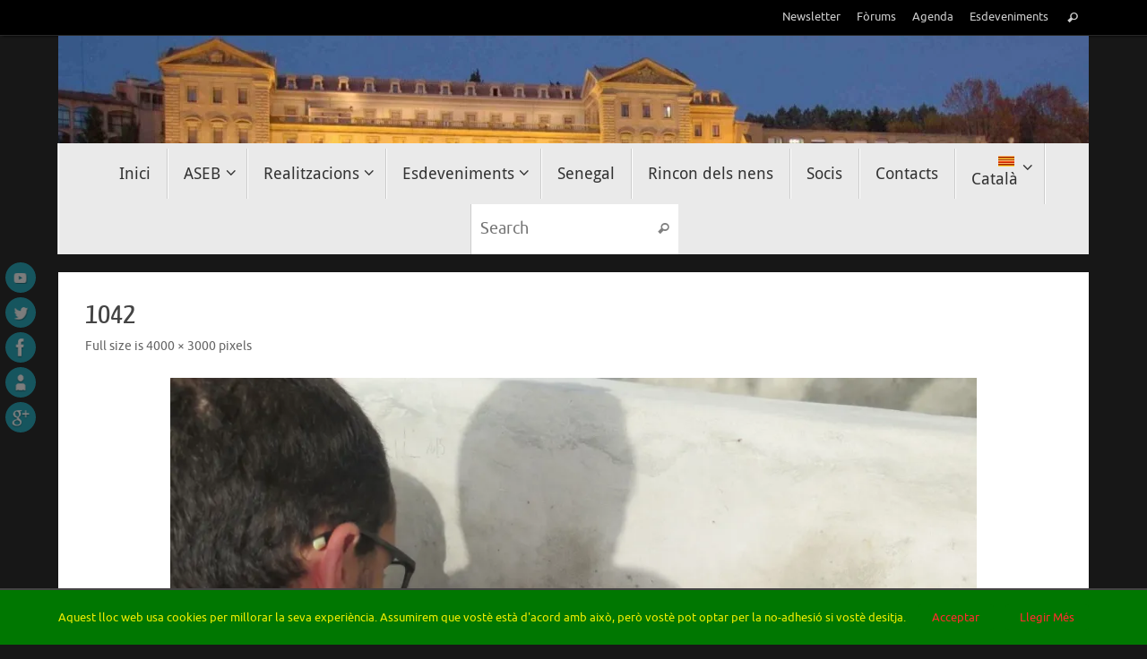

--- FILE ---
content_type: text/html; charset=UTF-8
request_url: https://asebmanresa.org/ca/1042-2/
body_size: 18946
content:
<!DOCTYPE html>
<html lang="ca">
<head>
<meta name="viewport" content="width=device-width, user-scalable=yes, initial-scale=1.0, minimum-scale=1.0, maximum-scale=3.0">
<meta http-equiv="Content-Type" content="text/html; charset=UTF-8" />
<link rel="profile" href="http://gmpg.org/xfn/11" />
<link rel="pingback" href="https://asebmanresa.org/xmlrpc.php" />
<title>1042</title>

<link rel="stylesheet" href="https://asebmanresa.org/wp-content/plugins/sitepress-multilingual-cms/res/css/language-selector.css?v=3.3.5" type="text/css" media="all" />
<link rel="dns-prefetch" href="//connect.facebook.net" />
<link rel='dns-prefetch' href='//s0.wp.com' />
<link rel='dns-prefetch' href='//secure.gravatar.com' />
<link rel='dns-prefetch' href='//ws.sharethis.com' />
<link rel='dns-prefetch' href='//connect.facebook.net' />
<link rel='dns-prefetch' href='//s.w.org' />
<link rel="alternate" type="application/rss+xml" title=" &raquo; canal d&#039;informació" href="https://asebmanresa.org/ca/feed/" />
<link rel="alternate" type="application/rss+xml" title=" &raquo; Canal dels comentaris" href="https://asebmanresa.org/ca/comments/feed/" />
<link rel="alternate" type="application/rss+xml" title=" &raquo; 1042 Canal dels comentaris" href="https://asebmanresa.org/ca/feed/?attachment_id=2838" />
		<script type="text/javascript">
			window._wpemojiSettings = {"baseUrl":"https:\/\/s.w.org\/images\/core\/emoji\/11\/72x72\/","ext":".png","svgUrl":"https:\/\/s.w.org\/images\/core\/emoji\/11\/svg\/","svgExt":".svg","source":{"concatemoji":"https:\/\/asebmanresa.org\/wp-includes\/js\/wp-emoji-release.min.js?ver=4.9.8"}};
			!function(a,b,c){function d(a,b){var c=String.fromCharCode;l.clearRect(0,0,k.width,k.height),l.fillText(c.apply(this,a),0,0);var d=k.toDataURL();l.clearRect(0,0,k.width,k.height),l.fillText(c.apply(this,b),0,0);var e=k.toDataURL();return d===e}function e(a){var b;if(!l||!l.fillText)return!1;switch(l.textBaseline="top",l.font="600 32px Arial",a){case"flag":return!(b=d([55356,56826,55356,56819],[55356,56826,8203,55356,56819]))&&(b=d([55356,57332,56128,56423,56128,56418,56128,56421,56128,56430,56128,56423,56128,56447],[55356,57332,8203,56128,56423,8203,56128,56418,8203,56128,56421,8203,56128,56430,8203,56128,56423,8203,56128,56447]),!b);case"emoji":return b=d([55358,56760,9792,65039],[55358,56760,8203,9792,65039]),!b}return!1}function f(a){var c=b.createElement("script");c.src=a,c.defer=c.type="text/javascript",b.getElementsByTagName("head")[0].appendChild(c)}var g,h,i,j,k=b.createElement("canvas"),l=k.getContext&&k.getContext("2d");for(j=Array("flag","emoji"),c.supports={everything:!0,everythingExceptFlag:!0},i=0;i<j.length;i++)c.supports[j[i]]=e(j[i]),c.supports.everything=c.supports.everything&&c.supports[j[i]],"flag"!==j[i]&&(c.supports.everythingExceptFlag=c.supports.everythingExceptFlag&&c.supports[j[i]]);c.supports.everythingExceptFlag=c.supports.everythingExceptFlag&&!c.supports.flag,c.DOMReady=!1,c.readyCallback=function(){c.DOMReady=!0},c.supports.everything||(h=function(){c.readyCallback()},b.addEventListener?(b.addEventListener("DOMContentLoaded",h,!1),a.addEventListener("load",h,!1)):(a.attachEvent("onload",h),b.attachEvent("onreadystatechange",function(){"complete"===b.readyState&&c.readyCallback()})),g=c.source||{},g.concatemoji?f(g.concatemoji):g.wpemoji&&g.twemoji&&(f(g.twemoji),f(g.wpemoji)))}(window,document,window._wpemojiSettings);
		</script>
		<style type="text/css">
img.wp-smiley,
img.emoji {
	display: inline !important;
	border: none !important;
	box-shadow: none !important;
	height: 1em !important;
	width: 1em !important;
	margin: 0 .07em !important;
	vertical-align: -0.1em !important;
	background: none !important;
	padding: 0 !important;
}
</style>
<link rel='stylesheet' id='contact-form-7-css'  href='https://asebmanresa.org/wp-content/plugins/contact-form-7/includes/css/styles.css?ver=5.0.3' type='text/css' media='all' />
<link rel='stylesheet' id='cookielawinfo-style-css'  href='https://asebmanresa.org/wp-content/plugins/cookie-law-info/css/cli-style.css?ver=1.6.3' type='text/css' media='all' />
<link rel='stylesheet' id='ewd-feup-style-css'  href='https://asebmanresa.org/wp-content/plugins/front-end-only-users/css/feu-styles.css?ver=4.9.8' type='text/css' media='all' />
<link rel='stylesheet' id='feup-yahoo-pure-css-css'  href='https://asebmanresa.org/wp-content/plugins/front-end-only-users/css/feup-pure.css?ver=4.9.8' type='text/css' media='all' />
<link rel='stylesheet' id='rs-plugin-settings-css'  href='https://asebmanresa.org/wp-content/plugins/revslider/rs-plugin/css/settings.css?ver=4.6.8' type='text/css' media='all' />
<style id='rs-plugin-settings-inline-css' type='text/css'>
.tp-caption a{color:#ff7302;text-shadow:none;-webkit-transition:all 0.2s ease-out;-moz-transition:all 0.2s ease-out;-o-transition:all 0.2s ease-out;-ms-transition:all 0.2s ease-out}.tp-caption a:hover{color:#ffa902}.largeredbtn{font-family:"Raleway",sans-serif;font-weight:900;font-size:16px;line-height:60px;color:#fff !important;text-decoration:none;padding-left:40px;padding-right:80px;padding-top:22px;padding-bottom:22px;background:rgb(234,91,31); background:-moz-linear-gradient(top,rgba(234,91,31,1) 0%,rgba(227,58,12,1) 100%); background:-webkit-gradient(linear,left top,left bottom,color-stop(0%,rgba(234,91,31,1)),color-stop(100%,rgba(227,58,12,1))); background:-webkit-linear-gradient(top,rgba(234,91,31,1) 0%,rgba(227,58,12,1) 100%); background:-o-linear-gradient(top,rgba(234,91,31,1) 0%,rgba(227,58,12,1) 100%); background:-ms-linear-gradient(top,rgba(234,91,31,1) 0%,rgba(227,58,12,1) 100%); background:linear-gradient(to bottom,rgba(234,91,31,1) 0%,rgba(227,58,12,1) 100%); filter:progid:DXImageTransform.Microsoft.gradient( startColorstr='#ea5b1f',endColorstr='#e33a0c',GradientType=0 )}.largeredbtn:hover{background:rgb(227,58,12); background:-moz-linear-gradient(top,rgba(227,58,12,1) 0%,rgba(234,91,31,1) 100%); background:-webkit-gradient(linear,left top,left bottom,color-stop(0%,rgba(227,58,12,1)),color-stop(100%,rgba(234,91,31,1))); background:-webkit-linear-gradient(top,rgba(227,58,12,1) 0%,rgba(234,91,31,1) 100%); background:-o-linear-gradient(top,rgba(227,58,12,1) 0%,rgba(234,91,31,1) 100%); background:-ms-linear-gradient(top,rgba(227,58,12,1) 0%,rgba(234,91,31,1) 100%); background:linear-gradient(to bottom,rgba(227,58,12,1) 0%,rgba(234,91,31,1) 100%); filter:progid:DXImageTransform.Microsoft.gradient( startColorstr='#e33a0c',endColorstr='#ea5b1f',GradientType=0 )}.fullrounded img{-webkit-border-radius:400px;-moz-border-radius:400px;border-radius:400px}
</style>
<link rel='stylesheet' id='wpemfb-lightbox-css'  href='https://asebmanresa.org/wp-content/plugins/wp-embed-facebook/lib/lightbox2/css/lightbox.css?ver=1.0' type='text/css' media='all' />
<link rel='stylesheet' id='wpml-cms-nav-css-css'  href='https://asebmanresa.org/wp-content/plugins/wpml-cms-nav/res/css/navigation.css?ver=1.4.15' type='text/css' media='all' />
<link rel='stylesheet' id='cms-navigation-style-base-css'  href='https://asebmanresa.org/wp-content/plugins/wpml-cms-nav/res/css/cms-navigation-base.css?ver=1.4.15' type='text/css' media='screen' />
<link rel='stylesheet' id='cms-navigation-style-css'  href='https://asebmanresa.org/wp-content/plugins/wpml-cms-nav/res/css/cms-navigation.css?ver=1.4.15' type='text/css' media='screen' />
<link rel='stylesheet' id='dashicons-css'  href='https://asebmanresa.org/wp-includes/css/dashicons.min.css?ver=4.9.8' type='text/css' media='all' />
<link rel='stylesheet' id='jetpack-widget-social-icons-styles-css'  href='https://asebmanresa.org/wp-content/plugins/jetpack/modules/widgets/social-icons/social-icons.css?ver=20170506' type='text/css' media='all' />
<link rel='stylesheet' id='synved-shortcode-jquery-ui-css'  href='https://asebmanresa.org/wp-content/plugins/synved-shortcodes/synved-shortcode/jqueryUI/css/snvdshc/jquery-ui-1.9.2.custom.min.css?ver=1.9.2' type='text/css' media='all' />
<link rel='stylesheet' id='synved-shortcode-layout-css'  href='https://asebmanresa.org/wp-content/plugins/synved-shortcodes/synved-shortcode/style/layout.css?ver=1.0' type='text/css' media='all' />
<link rel='stylesheet' id='synved-shortcode-jquery-ui-custom-css'  href='https://asebmanresa.org/wp-content/plugins/synved-shortcodes/synved-shortcode/style/jquery-ui.css?ver=1.0' type='text/css' media='all' />
<link rel='stylesheet' id='social-logos-css'  href='https://asebmanresa.org/wp-content/plugins/jetpack/_inc/social-logos/social-logos.min.css?ver=1' type='text/css' media='all' />
<link rel='stylesheet' id='tempera-fonts-css'  href='https://asebmanresa.org/wp-content/themes/tempera/fonts/fontfaces.css?ver=1.7.1' type='text/css' media='all' />
<link rel='stylesheet' id='tempera-style-css'  href='https://asebmanresa.org/wp-content/themes/tempera/style.css?ver=1.7.1' type='text/css' media='all' />
<link rel='stylesheet' id='jetpack_css-css'  href='https://asebmanresa.org/wp-content/plugins/jetpack/css/jetpack.css?ver=6.4.2' type='text/css' media='all' />
<script type='text/javascript' src='https://asebmanresa.org/wp-includes/js/jquery/jquery.js?ver=1.12.4'></script>
<script type='text/javascript' src='https://asebmanresa.org/wp-includes/js/jquery/jquery-migrate.min.js?ver=1.4.1'></script>
<script type='text/javascript'>
/* <![CDATA[ */
var related_posts_js_options = {"post_heading":"h4"};
/* ]]> */
</script>
<script type='text/javascript' src='https://asebmanresa.org/wp-content/plugins/jetpack/_inc/build/related-posts/related-posts.min.js?ver=20150408'></script>
<script type='text/javascript'>
/* <![CDATA[ */
var Cli_Data = {"nn_cookie_ids":null};
/* ]]> */
</script>
<script type='text/javascript' src='https://asebmanresa.org/wp-content/plugins/cookie-law-info/js/cookielawinfo.js?ver=1.6.3'></script>
<script type='text/javascript'>
/* <![CDATA[ */
var ewd_feup_ajax_translations = {"mismatch_label":"Mismatch","too_short_label":"Too Short","weak_label":"Weak","good_label":"Good","strong_label":"Strong"};
/* ]]> */
</script>
<script type='text/javascript' src='https://asebmanresa.org/wp-content/plugins/front-end-only-users//js/ewd-feup-check-password-strength.js?ver=4.9.8'></script>
<script type='text/javascript' src='https://asebmanresa.org/wp-content/plugins/revslider/rs-plugin/js/jquery.themepunch.tools.min.js?ver=4.6.8'></script>
<script type='text/javascript' src='https://asebmanresa.org/wp-content/plugins/revslider/rs-plugin/js/jquery.themepunch.revolution.min.js?ver=4.6.8'></script>
<script type='text/javascript' src='https://asebmanresa.org/wp-content/plugins/wp-embed-facebook/lib/lightbox2/js/lightbox.min.js?ver=1.0'></script>
<script type='text/javascript'>
/* <![CDATA[ */
var WEF = {"local":"es_LA","version":"v2.11","fb_id":"1689885487962845"};
/* ]]> */
</script>
<script type='text/javascript' src='https://asebmanresa.org/wp-content/plugins/wp-embed-facebook/lib/js/fb.min.js?ver=1.1'></script>
<script id='st_insights_js' type='text/javascript' src='https://ws.sharethis.com/button/st_insights.js?publisher=eba0f3ba-f9ab-408c-bc68-c28af5afe749&#038;product=feather'></script>
<script type='text/javascript' src='https://asebmanresa.org/wp-content/plugins/synved-shortcodes/synved-shortcode/script/jquery.ba-bbq.min.js?ver=1.2.1'></script>
<script type='text/javascript' src='https://asebmanresa.org/wp-content/plugins/synved-shortcodes/synved-shortcode/script/jquery.scrolltab.js?ver=1.0'></script>
<script type='text/javascript' src='https://asebmanresa.org/wp-includes/js/jquery/ui/core.min.js?ver=1.11.4'></script>
<script type='text/javascript' src='https://asebmanresa.org/wp-includes/js/jquery/ui/widget.min.js?ver=1.11.4'></script>
<script type='text/javascript' src='https://asebmanresa.org/wp-includes/js/jquery/ui/tabs.min.js?ver=1.11.4'></script>
<script type='text/javascript' src='https://asebmanresa.org/wp-includes/js/jquery/ui/accordion.min.js?ver=1.11.4'></script>
<script type='text/javascript' src='https://asebmanresa.org/wp-includes/js/jquery/ui/button.min.js?ver=1.11.4'></script>
<script type='text/javascript' src='https://asebmanresa.org/wp-content/plugins/synved-shortcodes/synved-shortcode/script/jquery-unselectable.js?ver=1.0.0'></script>
<script type='text/javascript' src='https://asebmanresa.org/wp-includes/js/jquery/ui/mouse.min.js?ver=1.11.4'></script>
<script type='text/javascript' src='https://asebmanresa.org/wp-includes/js/jquery/ui/slider.min.js?ver=1.11.4'></script>
<script type='text/javascript' src='https://asebmanresa.org/wp-content/plugins/synved-shortcodes/synved-shortcode/script/base.js?ver=1.0'></script>
<script type='text/javascript' src='https://asebmanresa.org/wp-content/plugins/synved-shortcodes/synved-shortcode/script/custom.js?ver=1.0'></script>
<link rel='https://api.w.org/' href='https://asebmanresa.org/ca/wp-json/' />
<link rel="EditURI" type="application/rsd+xml" title="RSD" href="https://asebmanresa.org/xmlrpc.php?rsd" />
<link rel="wlwmanifest" type="application/wlwmanifest+xml" href="https://asebmanresa.org/wp-includes/wlwmanifest.xml" /> 
<meta name="generator" content="WordPress 4.9.8" />
<link rel='shortlink' href='https://wp.me/a71h37-JM' />
<link rel="alternate" type="application/json+oembed" href="https://asebmanresa.org/ca/wp-json/oembed/1.0/embed?url=https%3A%2F%2Fasebmanresa.org%2Fca%2F1042-2%2F" />
<link rel="alternate" type="text/xml+oembed" href="https://asebmanresa.org/ca/wp-json/oembed/1.0/embed?url=https%3A%2F%2Fasebmanresa.org%2Fca%2F1042-2%2F&#038;format=xml" />
<script>var FEUP_Min_Pass = 3;
</script>		<script type="text/javascript">
			jQuery(document).ready(function() {
				// CUSTOM AJAX CONTENT LOADING FUNCTION
				var ajaxRevslider = function(obj) {
				
					// obj.type : Post Type
					// obj.id : ID of Content to Load
					// obj.aspectratio : The Aspect Ratio of the Container / Media
					// obj.selector : The Container Selector where the Content of Ajax will be injected. It is done via the Essential Grid on Return of Content
					
					var content = "";

					data = {};
					
					data.action = 'revslider_ajax_call_front';
					data.client_action = 'get_slider_html';
					data.token = 'e6653454a6';
					data.type = obj.type;
					data.id = obj.id;
					data.aspectratio = obj.aspectratio;
					
					// SYNC AJAX REQUEST
					jQuery.ajax({
						type:"post",
						url:"https://asebmanresa.org/wp-admin/admin-ajax.php",
						dataType: 'json',
						data:data,
						async:false,
						success: function(ret, textStatus, XMLHttpRequest) {
							if(ret.success == true)
								content = ret.data;								
						},
						error: function(e) {
							console.log(e);
						}
					});
					
					 // FIRST RETURN THE CONTENT WHEN IT IS LOADED !!
					 return content;						 
				};
				
				// CUSTOM AJAX FUNCTION TO REMOVE THE SLIDER
				var ajaxRemoveRevslider = function(obj) {
					return jQuery(obj.selector+" .rev_slider").revkill();
				};

				// EXTEND THE AJAX CONTENT LOADING TYPES WITH TYPE AND FUNCTION
				var extendessential = setInterval(function() {
					if (jQuery.fn.tpessential != undefined) {
						clearInterval(extendessential);
						if(typeof(jQuery.fn.tpessential.defaults) !== 'undefined') {
							jQuery.fn.tpessential.defaults.ajaxTypes.push({type:"revslider",func:ajaxRevslider,killfunc:ajaxRemoveRevslider,openAnimationSpeed:0.3});   
							// type:  Name of the Post to load via Ajax into the Essential Grid Ajax Container
							// func: the Function Name which is Called once the Item with the Post Type has been clicked
							// killfunc: function to kill in case the Ajax Window going to be removed (before Remove function !
							// openAnimationSpeed: how quick the Ajax Content window should be animated (default is 0.3)
						}
					}
				},30);
			});
		</script>
		<meta name="generator" content="WPML ver:3.3.5 stt:4,2,8;" />
<link rel="alternate" hreflang="es-ES" href="https://asebmanresa.org/1042/" />
<link rel="alternate" hreflang="ca-CA" href="https://asebmanresa.org/ca/1042-2/" />
<link rel="alternate" hreflang="fr-FR" href="https://asebmanresa.org/fr/1042-2/" />
<!-- <meta name="NextGEN" version="3.0.7" /> -->

<style type="text/css">#lang_sel a, #lang_sel a.lang_sel_sel{color:#444444;}#lang_sel a:hover, #lang_sel a.lang_sel_sel:hover{color:#000000;}#lang_sel a.lang_sel_sel, #lang_sel a.lang_sel_sel:visited{background-color:#ffffff;}#lang_sel a.lang_sel_sel:hover{background-color:#eeeeee;}#lang_sel li ul a, #lang_sel li ul a:visited{color:#444444;}#lang_sel li ul a:hover{color:#000000;}#lang_sel li ul a, #lang_sel li ul a:link, #lang_sel li ul a:visited{background-color:#ffffff;}#lang_sel li ul a:hover{background-color:#eeeeee;}#lang_sel a, #lang_sel a:visited{border-color:#cdcdcd;} #lang_sel ul ul{border-top:1px solid #cdcdcd;}</style>

<link rel='dns-prefetch' href='//v0.wordpress.com'/>
<link rel='dns-prefetch' href='//i0.wp.com'/>
<link rel='dns-prefetch' href='//i1.wp.com'/>
<link rel='dns-prefetch' href='//i2.wp.com'/>
<link rel='dns-prefetch' href='//widgets.wp.com'/>
<link rel='dns-prefetch' href='//s0.wp.com'/>
<link rel='dns-prefetch' href='//0.gravatar.com'/>
<link rel='dns-prefetch' href='//1.gravatar.com'/>
<link rel='dns-prefetch' href='//2.gravatar.com'/>
<style type='text/css'>img#wpstats{display:none}</style><link rel="author" href="http://amague.net">
<style type="text/css"></style>

<style type="text/css"></style>

<style type="text/css">
.synved-social-resolution-single {
display: inline-block;
}
.synved-social-resolution-normal {
display: inline-block;
}
.synved-social-resolution-hidef {
display: none;
}

@media only screen and (min--moz-device-pixel-ratio: 2),
only screen and (-o-min-device-pixel-ratio: 2/1),
only screen and (-webkit-min-device-pixel-ratio: 2),
only screen and (min-device-pixel-ratio: 2),
only screen and (min-resolution: 2dppx),
only screen and (min-resolution: 192dpi) {
	.synved-social-resolution-normal {
	display: none;
	}
	.synved-social-resolution-hidef {
	display: inline-block;
	}
}
</style>
<meta property="og:type" content="website" />
<meta property="og:locale" content="es_ES" />
<meta property="fb:app_id" content="1689885487962845" />
<meta property="og:url" content="https://asebmanresa.org/ca/1042-2/" />
<meta property="og:title" content="1042" />
<style type="text/css"> #header, #main, #topbar-inner { max-width: 1150px; } #container.one-column { } #container.two-columns-right #secondary { width:250px; float:right; } #container.two-columns-right #content { width:calc(100% - 280px); float:left; } #container.two-columns-left #primary { width:250px; float:left; } #container.two-columns-left #content { width:calc(100% - 280px); float:right; } #container.three-columns-right .sidey { width:125px; float:left; } #container.three-columns-right #primary { margin-left:15px; margin-right:15px; } #container.three-columns-right #content { width: calc(100% - 280px); float:left;} #container.three-columns-left .sidey { width:125px; float:left; } #container.three-columns-left #secondary {margin-left:15px; margin-right:15px; } #container.three-columns-left #content { width: calc(100% - 280px); float:right; } #container.three-columns-sided .sidey { width:125px; float:left; } #container.three-columns-sided #secondary { float:right; } #container.three-columns-sided #content { width: calc(100% - 310px); float:right; margin: 0 155px 0 -1150px; } body { font-family: Ubuntu; } #content h1.entry-title a, #content h2.entry-title a, #content h1.entry-title , #content h2.entry-title { font-family: "Yanone Kaffeesatz Regular"; } .widget-title, .widget-title a { font-family: "Open Sans Light"; } .entry-content h1, .entry-content h2, .entry-content h3, .entry-content h4, .entry-content h5, .entry-content h6, #comments #reply-title, .nivo-caption h2, #front-text1 h2, #front-text2 h2, .column-header-image, .column-header-noimage { font-family: "Open Sans Light"; } #site-title span a { font-family: "Yanone Kaffeesatz Regular"; } #access ul li a, #access ul li a span { font-family: "Droid Sans"; } body { color: #444444; background-color: #171717 } a { color: #1693A5; } a:hover,.entry-meta span a:hover, .comments-link a:hover { color: #D6341D; } #header { background-color: #c8c6bc; } #site-title span a { color:#1693A5; } #site-description { color:#999999; } .socials a { background-color: #1693A5; } .socials .socials-hover { background-color: #D6341D; } /* Main menu top level */ #access a, #nav-toggle span, li.menu-main-search .searchform input[type="search"] { color: #333333; } li.menu-main-search .searchform input[type="search"] { background-color: #ffffff; border-left-color: #cccccc; } #access, #nav-toggle {background-color: #EAEAEA; } #access > .menu > ul > li > a > span { border-color: #cccccc; -webkit-box-shadow: 1px 0 0 #ffffff; box-shadow: 1px 0 0 #ffffff; } /*.rtl #access > .menu > ul > li > a > span { -webkit-box-shadow: -1px 0 0 #ffffff; box-shadow: -1px 0 0 #ffffff; } */ #access a:hover {background-color: #f7f7f7; } #access ul li.current_page_item > a, #access ul li.current-menu-item > a, #access ul li.current_page_ancestor > a, #access ul li.current-menu-ancestor > a { background-color: #f7f7f7; } /* Main menu Submenus */ #access > .menu > ul > li > ul:before {border-bottom-color:#2D2D2D;} #access ul ul ul li:first-child:before { border-right-color:#2D2D2D;} #access ul ul li { background-color:#2D2D2D; border-top-color:#3b3b3b; border-bottom-color:#222222} #access ul ul li a{color:#BBBBBB} #access ul ul li a:hover{background:#3b3b3b} #access ul ul li.current_page_item > a, #access ul ul li.current-menu-item > a, #access ul ul li.current_page_ancestor > a, #access ul ul li.current-menu-ancestor > a { background-color:#3b3b3b; } #topbar { background-color: #000000;border-bottom-color:#282828; box-shadow:3px 0 3px #000000; } .topmenu ul li a, .topmenu .searchsubmit { color: #CCCCCC; } .topmenu ul li a:hover, .topmenu .searchform input[type="search"] { color: #EEEEEE; border-bottom-color: rgba( 22,147,165, 0.5); } #main { background-color: #FFFFFF; } #author-info, #entry-author-info, #content .page-title { border-color: #1693A5; background: #F7F7F7; } #entry-author-info #author-avatar, #author-info #author-avatar { border-color: #EEEEEE; } .sidey .widget-container { color: #333333; background-color: ; } .sidey .widget-title { color: #666666; background-color: #F7F7F7;border-color:#cfcfcf;} .sidey .widget-container a {color:;} .sidey .widget-container a:hover {color:;} .entry-content h1, .entry-content h2, .entry-content h3, .entry-content h4, .entry-content h5, .entry-content h6 { color: #444444; } .sticky .entry-header {border-color:#1693A5 } .entry-title, .entry-title a { color: #444444; } .entry-title a:hover { color: #000000; } #content span.entry-format { color: #333333; background-color: #EAEAEA; } #footer { color: #AAAAAA; background-color: #c3c6c3; } #footer2 { color: #AAAAAA; background-color: #F7F7F7; } #footer a { color: ; } #footer a:hover { color: ; } #footer2 a, .footermenu ul li:after { color: ; } #footer2 a:hover { color: ; } #footer .widget-container { color: #333333; background-color: ; } #footer .widget-title { color: #666666; background-color: #F7F7F7;border-color:#cfcfcf } a.continue-reading-link, #cryout_ajax_more_trigger { color:#333333; background:#EAEAEA; border-bottom-color:#1693A5; } a.continue-reading-link:hover { border-bottom-color:#D6341D; } a.continue-reading-link i.crycon-right-dir {color:#1693A5} a.continue-reading-link:hover i.crycon-right-dir {color:#D6341D} .page-link a, .page-link > span > em {border-color:#CCCCCC} .columnmore a {background:#1693A5;color:#F7F7F7} .columnmore a:hover {background:#D6341D;} .button, #respond .form-submit input#submit, input[type="submit"], input[type="reset"] { background-color: #1693A5; } .button:hover, #respond .form-submit input#submit:hover { background-color: #D6341D; } .entry-content tr th, .entry-content thead th { color: #444444; } .entry-content fieldset, #content tr td,#content tr th, #content thead th { border-color: #CCCCCC; } #content tr.even td { background-color: #F7F7F7 !important; } hr { border-color: #CCCCCC; } input[type="text"], input[type="password"], input[type="email"], textarea, select, input[type="color"],input[type="date"],input[type="datetime"],input[type="datetime-local"],input[type="month"],input[type="number"],input[type="range"], input[type="search"],input[type="tel"],input[type="time"],input[type="url"],input[type="week"] { background-color: #F7F7F7; border-color: #CCCCCC #EEEEEE #EEEEEE #CCCCCC; color: #444444; } input[type="submit"], input[type="reset"] { color: #FFFFFF; background-color: #1693A5; } input[type="text"]:hover, input[type="password"]:hover, input[type="email"]:hover, textarea:hover, input[type="color"]:hover, input[type="date"]:hover, input[type="datetime"]:hover, input[type="datetime-local"]:hover, input[type="month"]:hover, input[type="number"]:hover, input[type="range"]:hover, input[type="search"]:hover, input[type="tel"]:hover, input[type="time"]:hover, input[type="url"]:hover, input[type="week"]:hover { background-color: rgba(247,247,247,0.4); } .entry-content pre { border-color: #CCCCCC; border-bottom-color:#1693A5;} .entry-content code { background-color:#F7F7F7;} .entry-content blockquote { border-color: #EEEEEE; } abbr, acronym { border-color: #444444; } .comment-meta a { color: #444444; } #respond .form-allowed-tags { color: #999999; } .entry-meta .crycon-metas:before {color:#CCCCCC;} .entry-meta span a, .comments-link a, .entry-meta {color:#666666;} .entry-meta span a:hover, .comments-link a:hover {color:;} .nav-next a:hover {} .nav-previous a:hover { } .pagination { border-color:#ededed;} .pagination span, .pagination a { background:#F7F7F7; border-left-color:#dddddd; border-right-color:#ffffff; } .pagination a:hover { background: #ffffff; } #searchform input[type="text"] {color:#999999;} .caption-accented .wp-caption { background-color:rgba(22,147,165,0.8); color:#FFFFFF} .tempera-image-one .entry-content img[class*='align'],.tempera-image-one .entry-summary img[class*='align'], .tempera-image-two .entry-content img[class*='align'],.tempera-image-two .entry-summary img[class*='align'] { border-color:#1693A5;} html { font-size:15px; line-height:1.7; } .entry-content, .entry-summary, #frontpage blockquote { text-align:Default; } .entry-content, .entry-summary, .widget-area { word-spacing:Default; letter-spacing:; } #bg_image {display:block;margin:0 auto;} #content h1.entry-title, #content h2.entry-title { font-size:34px ;} .widget-title, .widget-title a { font-size:20px ;} h1 { font-size: 2.526em; } h2 { font-size: 2.202em; } h3 { font-size: 1.878em; } h4 { font-size: 1.554em; } h5 { font-size: 1.23em; } h6 { font-size: 0.906em; } #site-title { font-size:38px ;} #access ul li a, li.menu-main-search .searchform input[type="search"] { font-size:18px ;} #respond .form-allowed-tags { display:none;} .nocomments, .nocomments2 {display:none;} .comments-link span { display:none;} #header-container > div { margin:40px 0 0 0px;} .entry-content p, .entry-content ul, .entry-content ol, .entry-content dd, .entry-content pre, .entry-content hr { margin-bottom: 1.0em; } #access > .menu > ul { border-left: 1px solid #ffffff; -moz-box-shadow: -1px 0 0 #cccccc; -webkit-box-shadow: -1px 0 0 #cccccc; box-shadow: -1px 0 0 #cccccc; } #toTop {background:#FFFFFF;margin-left:1300px;} #toTop:hover .crycon-back2top:before {color:#D6341D;} #main {margin-top:20px; } #forbottom {margin-left: 30px; margin-right: 30px;} #header-widget-area { width: 33%; } #branding { height:120px; } @media (max-width: 1920px) {#branding, #bg_image { height:auto; max-width:100%; min-height:inherit !important; display: block; } } </style> 
<style type="text/css">/* Tempera Custom CSS */</style>
<link rel='stylesheet' id='tempera-style-mobile'  href='https://asebmanresa.org/wp-content/themes/tempera/styles/style-mobile.css?ver=1.7.1' type='text/css' media='all' />	<!--[if lt IE 9]>
	<script>
	document.createElement('header');
	document.createElement('nav');
	document.createElement('section');
	document.createElement('article');
	document.createElement('aside');
	document.createElement('footer');
	</script>
	<![endif]-->
	</head>
<body class="attachment attachment-template-default single single-attachment postid-2838 attachmentid-2838 attachment-jpeg tempera-image-one caption-dark magazine-layout tempera-menu-center">


<div id="wrapper" class="hfeed">
<div id="topbar" ><div id="topbar-inner"> <nav class="topmenu"><ul id="menu-menu-2-catalan" class="menu"><li id="menu-item-3499" class="menu-item menu-item-type-post_type menu-item-object-page menu-item-3499"><a href="https://asebmanresa.org/ca/newsletter/">Newsletter</a></li>
<li id="menu-item-3500" class="menu-item menu-item-type-post_type menu-item-object-page menu-item-3500"><a href="https://asebmanresa.org/ca/forums/">Fòrums</a></li>
<li id="menu-item-3399" class="menu-item menu-item-type-post_type menu-item-object-page menu-item-3399"><a href="https://asebmanresa.org/ca/agenda/">Agenda</a></li>
<li id="menu-item-3501" class="menu-item menu-item-type-post_type menu-item-object-page menu-item-has-children menu-item-3501"><a href="https://asebmanresa.org/ca/esdeveniments/">Esdeveniments</a></li>
<li class='menu-header-search'> <i class='search-icon'></i> 
<form role="search" method="get" class="searchform" action="https://asebmanresa.org/ca/">
	<label>
		<span class="screen-reader-text">Search for:</span>
		<input type="search" class="s" placeholder="Search" value="" name="s" />
	</label>
	<button type="submit" class="searchsubmit"><span class="screen-reader-text">Search</span><i class="crycon-search"></i></button>
<input type='hidden' name='lang' value='ca' /></form>
</li></ul></nav> </div></div>
<div class="socials" id="slefts">
			<a  target="_blank"  href="https://www.youtube.com/channel/UCSDbw-aUVTKwNmI32scbqyw/"
			class="socialicons social-YouTube" title="YouTube">
				<img alt="YouTube" src="https://asebmanresa.org/wp-content/themes/tempera/images/socials/YouTube.png" />
			</a>
			<a  target="_blank"  href="https://twitter.com/asebmanresa"
			class="socialicons social-Twitter" title="Twitter">
				<img alt="Twitter" src="https://asebmanresa.org/wp-content/themes/tempera/images/socials/Twitter.png" />
			</a>
			<a  target="_blank"  href="https://facebook.com/asebmanresa"
			class="socialicons social-Facebook" title="Facebook">
				<img alt="Facebook" src="https://asebmanresa.org/wp-content/themes/tempera/images/socials/Facebook.png" />
			</a>
			<a  target="_blank"  href=""
			class="socialicons social-AboutMe" title="AboutMe">
				<img alt="AboutMe" src="https://asebmanresa.org/wp-content/themes/tempera/images/socials/AboutMe.png" />
			</a>
			<a  target="_blank"  href=""
			class="socialicons social-GooglePlus" title="GooglePlus">
				<img alt="GooglePlus" src="https://asebmanresa.org/wp-content/themes/tempera/images/socials/GooglePlus.png" />
			</a></div>
<div id="header-full">
	<header id="header">
		<div id="masthead">
			<div id="branding" role="banner" >
				<img id="bg_image" alt="" title="" src="https://asebmanresa.org/wp-content/uploads/2015/07/cropped-cropped-cropped-manresa-baixa-1.jpg"  />	<div id="header-container">
	<a href="https://asebmanresa.org/ca/" id="linky"></a></div>								<div style="clear:both;"></div>
			</div><!-- #branding -->
			<a id="nav-toggle"><span>&nbsp;</span></a>
			<nav id="access" role="navigation">
					<div class="skip-link screen-reader-text"><a href="#content" title="Skip to content">
		Skip to content	</a></div>
	<div class="menu"><ul id="prime_nav" class="menu"><li id="menu-item-3761" class="menu-item menu-item-type-custom menu-item-object-custom menu-item-3761"><a href="http://asebmanresa.org/"><span>Inici</span></a></li>
<li id="menu-item-3396" class="menu-item menu-item-type-post_type menu-item-object-page menu-item-has-children menu-item-3396"><a href="https://asebmanresa.org/ca/aseb/"><span>ASEB</span></a>
<ul class="sub-menu">
	<li id="menu-item-3397" class="menu-item menu-item-type-post_type menu-item-object-page menu-item-3397"><a href="https://asebmanresa.org/ca/aseb/historic/"><span>Històric</span></a></li>
</ul>
</li>
<li id="menu-item-3491" class="menu-item menu-item-type-post_type menu-item-object-page menu-item-has-children menu-item-3491"><a href="https://asebmanresa.org/ca/aseb/realitzacions/"><span>Realitzacions</span></a>
<ul class="sub-menu">
	<li id="menu-item-3492" class="menu-item menu-item-type-post_type menu-item-object-page menu-item-3492"><a href="https://asebmanresa.org/ca/aseb/realitzacions/ndomor/"><span>Ndomor</span></a></li>
	<li id="menu-item-3493" class="menu-item menu-item-type-post_type menu-item-object-page menu-item-3493"><a href="https://asebmanresa.org/ca/aseb/realitzacions/mlomp/"><span>Mlomp</span></a></li>
</ul>
</li>
<li id="menu-item-3485" class="menu-item menu-item-type-post_type menu-item-object-page menu-item-has-children menu-item-3485"><a href="https://asebmanresa.org/ca/esdeveniments/"><span>Esdeveniments</span></a>
<ul class="sub-menu">
	<li id="menu-item-3486" class="menu-item menu-item-type-post_type menu-item-object-page menu-item-3486"><a href="https://asebmanresa.org/ca/esdeveniments/categories/"><span>Categories</span></a></li>
	<li id="menu-item-3487" class="menu-item menu-item-type-post_type menu-item-object-page menu-item-3487"><a href="https://asebmanresa.org/ca/esdeveniments/etiquetes/"><span>Etiquetes</span></a></li>
	<li id="menu-item-3488" class="menu-item menu-item-type-post_type menu-item-object-page menu-item-3488"><a href="https://asebmanresa.org/ca/esdeveniments/els-meus-reserves/"><span>Els meus reserves</span></a></li>
	<li id="menu-item-3489" class="menu-item menu-item-type-post_type menu-item-object-page menu-item-3489"><a href="https://asebmanresa.org/ca/esdeveniments/ubicacions/"><span>Ubicacions</span></a></li>
</ul>
</li>
<li id="menu-item-3494" class="menu-item menu-item-type-post_type menu-item-object-page menu-item-3494"><a href="https://asebmanresa.org/ca/senegal/"><span>Senegal</span></a></li>
<li id="menu-item-3495" class="menu-item menu-item-type-post_type menu-item-object-page menu-item-3495"><a href="https://asebmanresa.org/ca/rincon-dels-nens/"><span>Rincon dels nens</span></a></li>
<li id="menu-item-4087" class="menu-item menu-item-type-post_type menu-item-object-page menu-item-4087"><a href="https://asebmanresa.org/ca/socis-2/"><span>Socis</span></a></li>
<li id="menu-item-3496" class="menu-item menu-item-type-post_type menu-item-object-page menu-item-3496"><a href="https://asebmanresa.org/ca/contacts/"><span>Contacts</span></a></li>
<li class="menu-item menu-item-language menu-item-language-current menu-item-has-children"><a href="#" onclick="return false"><span><img class="iclflag" src="https://asebmanresa.org/wp-content/plugins/sitepress-multilingual-cms/res/flags/ca.png" width="18" height="12" alt="ca" title="Català" />Català</span></a><ul class="sub-menu submenu-languages"><li class="menu-item menu-item-language"><a href="https://asebmanresa.org/1042/"><img class="iclflag" src="https://asebmanresa.org/wp-content/plugins/sitepress-multilingual-cms/res/flags/es.png" width="18" height="12" alt="es" title="Español" />Español</a></li><li class="menu-item menu-item-language"><a href="https://asebmanresa.org/fr/1042-2/"><img class="iclflag" src="https://asebmanresa.org/wp-content/plugins/sitepress-multilingual-cms/res/flags/fr.png" width="18" height="12" alt="fr" title="Français" />Français</a></li></ul></li><li class='menu-main-search'> 
<form role="search" method="get" class="searchform" action="https://asebmanresa.org/ca/">
	<label>
		<span class="screen-reader-text">Search for:</span>
		<input type="search" class="s" placeholder="Search" value="" name="s" />
	</label>
	<button type="submit" class="searchsubmit"><span class="screen-reader-text">Search</span><i class="crycon-search"></i></button>
<input type='hidden' name='lang' value='ca' /></form>
 </li></ul></div>			</nav><!-- #access -->
		</div><!-- #masthead -->
	</header><!-- #header -->
</div><!-- #header-full -->

<div style="clear:both;height:0;"> </div>

<div id="main" class="main">
		<div id="toTop"><i class="crycon-back2top"></i> </div>	<div  id="forbottom" >
		
		<div style="clear:both;"> </div>

		
		<section id="container" class="single-attachment one-column">
			<div id="content" role="main">


				
				<div id="post-2838" class="post post-2838 attachment type-attachment status-inherit hentry">
					<h2 class="entry-title">1042</h2>

					<div class="entry-meta">
						<span class="attach-size">Full size is <a href="https://asebmanresa.org/wp-content/uploads/2015/10/1042.jpg" title="Link to full-size image">4000 &times; 3000</a> pixels</span>					</div><!-- .entry-meta -->

					<div class="entry-content">
						<div class="entry-attachment">
						<p class="attachment"><a href="https://asebmanresa.org/fr/1043-2/" title="1042" rel="attachment"><img width="900" height="675" src="https://i1.wp.com/asebmanresa.org/wp-content/uploads/2015/10/1042.jpg?fit=900%2C675&amp;ssl=1" class="attachment-900x9999 size-900x9999" alt="" srcset="https://i1.wp.com/asebmanresa.org/wp-content/uploads/2015/10/1042.jpg?w=4000&amp;ssl=1 4000w, https://i1.wp.com/asebmanresa.org/wp-content/uploads/2015/10/1042.jpg?resize=300%2C225&amp;ssl=1 300w, https://i1.wp.com/asebmanresa.org/wp-content/uploads/2015/10/1042.jpg?resize=1024%2C768&amp;ssl=1 1024w, https://i1.wp.com/asebmanresa.org/wp-content/uploads/2015/10/1042.jpg?resize=400%2C300&amp;ssl=1 400w, https://i1.wp.com/asebmanresa.org/wp-content/uploads/2015/10/1042.jpg?resize=320%2C240&amp;ssl=1 320w, https://i1.wp.com/asebmanresa.org/wp-content/uploads/2015/10/1042.jpg?w=1800 1800w, https://i1.wp.com/asebmanresa.org/wp-content/uploads/2015/10/1042.jpg?w=2700 2700w" sizes="(max-width: 900px) 100vw, 900px" data-attachment-id="2838" data-permalink="https://asebmanresa.org/ca/1042-2/" data-orig-file="https://i1.wp.com/asebmanresa.org/wp-content/uploads/2015/10/1042.jpg?fit=4000%2C3000&amp;ssl=1" data-orig-size="4000,3000" data-comments-opened="1" data-image-meta="{&quot;aperture&quot;:&quot;2&quot;,&quot;credit&quot;:&quot;&quot;,&quot;camera&quot;:&quot;Canon PowerShot G16&quot;,&quot;caption&quot;:&quot;&quot;,&quot;created_timestamp&quot;:&quot;1430127653&quot;,&quot;copyright&quot;:&quot;&quot;,&quot;focal_length&quot;:&quot;6.1&quot;,&quot;iso&quot;:&quot;100&quot;,&quot;shutter_speed&quot;:&quot;0.0005&quot;,&quot;title&quot;:&quot;&quot;,&quot;orientation&quot;:&quot;1&quot;}" data-image-title="1042" data-image-description="" data-medium-file="https://i1.wp.com/asebmanresa.org/wp-content/uploads/2015/10/1042.jpg?fit=300%2C225&amp;ssl=1" data-large-file="https://i1.wp.com/asebmanresa.org/wp-content/uploads/2015/10/1042.jpg?fit=900%2C675&amp;ssl=1" /></a></p>

					<div class="entry-utility">
																	</div><!-- .entry-utility -->

				</div><!-- #post-## -->

						</div><!-- .entry-attachment -->
						<div class="entry-caption"></div>

<div class="synved-social-container synved-social-container-share" style="text-align: center"><a class="synved-social-button synved-social-button-share synved-social-size-16 synved-social-resolution-single synved-social-provider-facebook nolightbox" data-provider="facebook" target="_blank" rel="nofollow" title="Compartir en Facebook" href="https://www.facebook.com/asebmanresa" style="font-size: 0px; width:16px;height:16px;margin:0;margin-bottom:1px;margin-right:1px;"><img alt="Facebook" title="Compartir en Facebook" class="synved-share-image synved-social-image synved-social-image-share" width="16" height="16" style="display: inline; width:16px;height:16px; margin: 0; padding: 0; border: none; box-shadow: none;" src="https://i0.wp.com/asebmanresa.org/wp-content/plugins/social-media-feather/synved-social/image/social/regular/32x32/facebook.png?resize=16%2C16&#038;ssl=1" data-recalc-dims="1" /></a><a class="synved-social-button synved-social-button-share synved-social-size-16 synved-social-resolution-single synved-social-provider-twitter nolightbox" data-provider="twitter" target="_blank" rel="nofollow" title="Compartir en Twitter" href="https://twitter.com/asebmanresa" style="font-size: 0px; width:16px;height:16px;margin:0;margin-bottom:1px;margin-right:1px;"><img alt="twitter" title="Compartir en Twitter" class="synved-share-image synved-social-image synved-social-image-share" width="16" height="16" style="display: inline; width:16px;height:16px; margin: 0; padding: 0; border: none; box-shadow: none;" src="https://i2.wp.com/asebmanresa.org/wp-content/plugins/social-media-feather/synved-social/image/social/regular/32x32/twitter.png?resize=16%2C16&#038;ssl=1" data-recalc-dims="1" /></a><a class="synved-social-button synved-social-button-share synved-social-size-16 synved-social-resolution-single synved-social-provider-google_plus nolightbox" data-provider="google_plus" target="_blank" rel="nofollow" title="Compartir en Google+" href="https://plus.google.com/102687733991539252240/" style="font-size: 0px; width:16px;height:16px;margin:0;margin-bottom:1px;"><img alt="google_plus" title="Compartir en Google+" class="synved-share-image synved-social-image synved-social-image-share" width="16" height="16" style="display: inline; width:16px;height:16px; margin: 0; padding: 0; border: none; box-shadow: none;" src="https://i0.wp.com/asebmanresa.org/wp-content/plugins/social-media-feather/synved-social/image/social/regular/32x32/google_plus.png?resize=16%2C16&#038;ssl=1" data-recalc-dims="1" /></a><a class="synved-social-credit" target="_blank" rel="nofollow" title="WordPress Social Media Feather" href="http://synved.com/wordpress-social-media-feather/" style="color:#444; text-decoration:none; font-size:8px; margin-left:5px;vertical-align:10px;white-space:nowrap;"><span>by </span><img style="display: inline;margin:0;padding:0;width:16px;height:16px;" width="16" height="16" alt="feather" src="https://i0.wp.com/asebmanresa.org/wp-content/plugins/social-media-feather/synved-social/image/icon.png?resize=16%2C16&#038;ssl=1" data-recalc-dims="1" /></a></div><div id="fb-root"></div>
<div class="synved-social-container synved-social-container-share" style="text-align: center"><a class="synved-social-button synved-social-button-share synved-social-size-16 synved-social-resolution-single synved-social-provider-facebook nolightbox" data-provider="facebook" target="_blank" rel="nofollow" title="Compartir en Facebook" href="https://www.facebook.com/asebmanresa" style="font-size: 0px; width:16px;height:16px;margin:0;margin-bottom:1px;margin-right:1px;"><img alt="Facebook" title="Compartir en Facebook" class="synved-share-image synved-social-image synved-social-image-share" width="16" height="16" style="display: inline; width:16px;height:16px; margin: 0; padding: 0; border: none; box-shadow: none;" src="https://i0.wp.com/asebmanresa.org/wp-content/plugins/social-media-feather/synved-social/image/social/regular/32x32/facebook.png?resize=16%2C16&#038;ssl=1" data-recalc-dims="1" /></a><a class="synved-social-button synved-social-button-share synved-social-size-16 synved-social-resolution-single synved-social-provider-twitter nolightbox" data-provider="twitter" target="_blank" rel="nofollow" title="Compartir en Twitter" href="https://twitter.com/asebmanresa" style="font-size: 0px; width:16px;height:16px;margin:0;margin-bottom:1px;margin-right:1px;"><img alt="twitter" title="Compartir en Twitter" class="synved-share-image synved-social-image synved-social-image-share" width="16" height="16" style="display: inline; width:16px;height:16px; margin: 0; padding: 0; border: none; box-shadow: none;" src="https://i2.wp.com/asebmanresa.org/wp-content/plugins/social-media-feather/synved-social/image/social/regular/32x32/twitter.png?resize=16%2C16&#038;ssl=1" data-recalc-dims="1" /></a><a class="synved-social-button synved-social-button-share synved-social-size-16 synved-social-resolution-single synved-social-provider-google_plus nolightbox" data-provider="google_plus" target="_blank" rel="nofollow" title="Compartir en Google+" href="https://plus.google.com/102687733991539252240/" style="font-size: 0px; width:16px;height:16px;margin:0;margin-bottom:1px;"><img alt="google_plus" title="Compartir en Google+" class="synved-share-image synved-social-image synved-social-image-share" width="16" height="16" style="display: inline; width:16px;height:16px; margin: 0; padding: 0; border: none; box-shadow: none;" src="https://i0.wp.com/asebmanresa.org/wp-content/plugins/social-media-feather/synved-social/image/social/regular/32x32/google_plus.png?resize=16%2C16&#038;ssl=1" data-recalc-dims="1" /></a><a class="synved-social-credit" target="_blank" rel="nofollow" title="WordPress Social Media Feather" href="http://synved.com/wordpress-social-media-feather/" style="color:#444; text-decoration:none; font-size:8px; margin-left:5px;vertical-align:10px;white-space:nowrap;"><span>by </span><img style="display: inline;margin:0;padding:0;width:16px;height:16px;" width="16" height="16" alt="feather" src="https://i0.wp.com/asebmanresa.org/wp-content/plugins/social-media-feather/synved-social/image/icon.png?resize=16%2C16&#038;ssl=1" data-recalc-dims="1" /></a></div><div class="sharedaddy sd-sharing-enabled"><div class="robots-nocontent sd-block sd-social sd-social-icon sd-sharing"><div class="sd-content"><ul><li class="share-twitter"><a rel="nofollow" data-shared="sharing-twitter-2838" class="share-twitter sd-button share-icon no-text" href="https://asebmanresa.org/ca/1042-2/?share=twitter" rel="noopener noreferrer" target="_blank" title="Feu clic per compartir al Twitter"><span></span><span class="sharing-screen-reader-text">Feu clic per compartir al Twitter (Opens in new window)</span></a></li><li class="share-facebook"><a rel="nofollow" data-shared="sharing-facebook-2838" class="share-facebook sd-button share-icon no-text" href="https://asebmanresa.org/ca/1042-2/?share=facebook" rel="noopener noreferrer" target="_blank" title="Click to share on Facebook"><span></span><span class="sharing-screen-reader-text">Click to share on Facebook (Opens in new window)</span></a></li><li class="share-google-plus-1"><a rel="nofollow" data-shared="sharing-google-2838" class="share-google-plus-1 sd-button share-icon no-text" href="https://asebmanresa.org/ca/1042-2/?share=google-plus-1" rel="noopener noreferrer" target="_blank" title="Feu clic per compartir a Google+"><span></span><span class="sharing-screen-reader-text">Feu clic per compartir a Google+ (Opens in new window)</span></a></li><li class="share-email"><a rel="nofollow" data-shared="" class="share-email sd-button share-icon no-text" href="https://asebmanresa.org/ca/1042-2/?share=email" rel="noopener noreferrer" target="_blank" title="Feu clic per enviar un correu electrònic a un amic"><span></span><span class="sharing-screen-reader-text">Feu clic per enviar un correu electrònic a un amic (Opens in new window)</span></a></li><li class="share-print"><a rel="nofollow" data-shared="" class="share-print sd-button share-icon no-text" href="https://asebmanresa.org/ca/1042-2/#print" rel="noopener noreferrer" target="_blank" title="Feu clic per imprimir"><span></span><span class="sharing-screen-reader-text">Feu clic per imprimir (Opens in new window)</span></a></li><li class="share-end"></li></ul></div></div></div><div class='sharedaddy sd-block sd-like jetpack-likes-widget-wrapper jetpack-likes-widget-unloaded' id='like-post-wrapper-103738221-2838-6971ad34be7c9' data-src='https://widgets.wp.com/likes/#blog_id=103738221&amp;post_id=2838&amp;origin=asebmanresa.org&amp;obj_id=103738221-2838-6971ad34be7c9' data-name='like-post-frame-103738221-2838-6971ad34be7c9'><h3 class="sd-title">Like this:</h3><div class='likes-widget-placeholder post-likes-widget-placeholder' style='height: 55px;'><span class='button'><span>M&#039;agrada</span></span> <span class="loading">S&#039;està carregant...</span></div><span class='sd-text-color'></span><a class='sd-link-color'></a></div>
<div id='jp-relatedposts' class='jp-relatedposts' >
	<h3 class="jp-relatedposts-headline"><em>Relacionats</em></h3>
</div>
					</div><!-- .entry-content -->

						<div id="nav-below" class="navigation">
							<div class="nav-previous"><a href='https://asebmanresa.org/fr/1042-2/'><i class="meta-nav-prev"></i>Previous image</a></div>
							<div class="nav-next"><a href='https://asebmanresa.org/fr/1043-2/'>Next image<i class="meta-nav-next"></i></a></div>
						</div><!-- #nav-below -->


 <div id="comments" class=""> 	<div id="respond" class="comment-respond">
		<h3 id="reply-title" class="comment-reply-title">Deixa un comentari <small><a rel="nofollow" id="cancel-comment-reply-link" href="/ca/1042-2/#respond" style="display:none;">Cancel·la les respostes</a></small></h3>			<form action="https://asebmanresa.org/wp-comments-post.php" method="post" id="commentform" class="comment-form">
				<p class="comment-notes"><span id="email-notes">L'adreça electrònica no es publicarà.</span></p><p class="comment-form-comment"><label for="comment">Comment</label><textarea placeholder="Comment" id="comment" name="comment" cols="45" rows="8" aria-required="true"></textarea></p><p class="comment-form-author"><label for="author">Name</label> <input id="author" placeholder="Name" name="author" type="text" value="" size="30" maxlength="245" /></p>
<p class="comment-form-email"><label for="email">Email</label> <input id="email" placeholder="Email" name="email" type="email" value="" size="30"  maxlength="100" aria-describedby="email-notes" /></p>
<p class="comment-form-url"><label for="url">Website</label><input id="url" placeholder="Website" name="url" type="url" value="" size="30" maxlength="200" /></p>
<p class="comment-form-cookies-consent"><input id="wp-comment-cookies-consent" name="wp-comment-cookies-consent" type="checkbox" value="yes" /><label for="wp-comment-cookies-consent">Save my name, email, and site URL in my browser for next time I post a comment.</label></p>
<p class="form-submit"><input name="submit" type="submit" id="submit" class="submit" value="Envia un comentari" /> <input type='hidden' name='comment_post_ID' value='2838' id='comment_post_ID' />
<input type='hidden' name='comment_parent' id='comment_parent' value='0' />
</p><p style="display: none;"><input type="hidden" id="akismet_comment_nonce" name="akismet_comment_nonce" value="0821070380" /></p><p class="comment-subscription-form"><input type="checkbox" name="subscribe_blog" id="subscribe_blog" value="subscribe" style="width: auto; -moz-appearance: checkbox; -webkit-appearance: checkbox;" /> <label class="subscribe-label" id="subscribe-blog-label" for="subscribe_blog">Notifica&#039;m per correu electrònic si hi ha entrades noves.</label></p><p style="display: none;"><input type="hidden" id="ak_js" name="ak_js" value="13"/></p>			</form>
			</div><!-- #respond -->
	<p class="akismet_comment_form_privacy_notice">Aquest lloc utilitza Akismet per reduir el correu brossa. <a href="https://akismet.com/privacy/" target="_blank" rel="nofollow noopener"> Aprendre com la informació del vostre comentari és processada</a></p></div><!-- #comments -->




			</div><!-- #content -->
		</section><!-- #container -->

	<div style="clear:both;"></div>
	</div> <!-- #forbottom -->


	<footer id="footer" role="contentinfo">
		<div id="colophon">
		
			

			<div id="footer-widget-area"  role="complementary"  class="footerthree" >


				<div id="second" class="widget-area">
					<ul class="xoxo">
						<li id="text-7" class="widget-container widget_text"><h3 class="widget-title"> Enllaços</h3>			<div class="textwidget">[Catalan] <ul id="mainlevel">
	<li><a href="http://www.presidence.sn" target="_blank">Presidència de la República de Senegal</a></li>
	<li><a href="http://www.diplomatie.gouv.sn/" target="_blank">Ministeri dels Afers exteriors</a></li>
	<li><a href="http://www.embajadasenegal.com" target="_blank">Ambaixada de Senegal a Espanya</a></li>
       <li><a href="http://www.consulsenmad.es" target="_blank">Consolat de Senegal a Madrid</a></li>
	<li><a href="http://www.demarches.gouv.sn/" target="_blank">Tramitis Administratives</a></li>
	<li><a href="http://www.tourisme.gouv.sn/" target="_blank">Ministeri del Turisme</a></li>
	<li><a href="http://www.investinsenegal.com" target="_blank">A.P.I.X</a></li>
	<li><a href="http://www.sgee.org/" target="_blank">Infos Estudiants</a></li>
</ul></div>
		</li>					</ul>
				</div><!-- #second .widget-area -->

				<div id="third" class="widget-area">
					<ul class="xoxo">
						<li id="text-3" class="widget-container widget_text"><h3 class="widget-title">Enllaços utiles del Senegal</h3>			<div class="textwidget">[Catalan] <ul id="mainlevel">
	<li><a href="http://www.presidence.sn" target="_blank">Presidència de la República de Senegal</a></li>
	<li><a href="http://www.diplomatie.gouv.sn/" target="_blank">Ministeri dels Afers exteriors</a></li>
	<li><a href="http://www.embajadasenegal.com" target="_blank">Ambaixada de Senegal a Espanya</a></li>
       <li><a href="http://www.consulsenmad.es" target="_blank">Consolat de Senegal a Madrid</a></li>
	<li><a href="http://www.demarches.gouv.sn/" target="_blank">Tramitis Administratives</a></li>
	<li><a href="http://www.tourisme.gouv.sn/" target="_blank">Ministeri del Turisme</a></li>
	<li><a href="http://www.investinsenegal.com" target="_blank">A.P.I.X</a></li>
	<li><a href="http://www.sgee.org/" target="_blank">Infos Estudiants</a></li>
</ul></div>
		</li>					</ul>
				</div><!-- #third .widget-area -->

				<div id="fourth" class="widget-area">
					<ul class="xoxo">
						<li id="text-8" class="widget-container widget_text"><h3 class="widget-title">Entitats Col·laboradors</h3>			<div class="textwidget">[Catalan] <ul id="mainlevel">
<a href="http://www.manresa.cat/" target="_blank"><img class="alignnone wp-image-2735" src="https://i2.wp.com/asebmanresa.org/wp-content/uploads/2015/12/ajmanresa.png?resize=193%2C56" alt="ajmanresa" width="193" height="56" data-recalc-dims="1" /></a>
<a href="https://casaflorsirera.wordpress.com/"><img class="alignnone wp-image-2740 " src="https://i0.wp.com/asebmanresa.org/wp-content/uploads/2015/12/flors-sirera.jpg?resize=193%2C56" alt="flors sirera" width="193" height="56" data-recalc-dims="1" /></a>
<a href="http://base-a-org.blogspot.com.es/"><img class="alignnone wp-image-2738 size-medium" src="https://i1.wp.com/asebmanresa.org/wp-content/uploads/2015/12/basea.jpg?resize=193%2C56" alt="basea" width="193" height="56" data-recalc-dims="1" /></a>
<a href="http://www.ccbages.cat/" target="_blank"><img class="alignnone wp-image-2734" src="https://i0.wp.com/asebmanresa.org/wp-content/uploads/2015/12/Logo-Consell-Comarcal-900px-e1426686035283.png?resize=193%2C56" alt="Logo-Consell-Comarcal-900px-e1426686035283" width="193" height="56" data-recalc-dims="1" /></a>
<a href="http://aibpt.org/"><img class="alignnone wp-image-2739 " src="https://i2.wp.com/asebmanresa.org/wp-content/uploads/2015/12/Bages-x-t.jpg?resize=193%2C56" alt="Bages x t" width="193" height="56" data-recalc-dims="1" /></a>
</ul></div>
		</li>					</ul>
				</div><!-- #fourth .widget-area -->
			</div><!-- #footer-widget-area -->
			
		</div><!-- #colophon -->

		<div id="footer2">
		
			<div id="site-copyright">[Catalan] Copyright 2015 - Amics Del Senegal Del Bages (ASEB)  - Carrer de les Saleses, 10, 08241 Manresa, Barcelona - aseb@asebmanresa.org  -<a href="http://amague.net"> Amague.net</a></div><div class="socials" id="sfooter">
			<a  target="_blank"  href="https://www.youtube.com/channel/UCSDbw-aUVTKwNmI32scbqyw/"
			class="socialicons social-YouTube" title="YouTube">
				<img alt="YouTube" src="https://asebmanresa.org/wp-content/themes/tempera/images/socials/YouTube.png" />
			</a>
			<a  target="_blank"  href="https://twitter.com/asebmanresa"
			class="socialicons social-Twitter" title="Twitter">
				<img alt="Twitter" src="https://asebmanresa.org/wp-content/themes/tempera/images/socials/Twitter.png" />
			</a>
			<a  target="_blank"  href="https://facebook.com/asebmanresa"
			class="socialicons social-Facebook" title="Facebook">
				<img alt="Facebook" src="https://asebmanresa.org/wp-content/themes/tempera/images/socials/Facebook.png" />
			</a>
			<a  target="_blank"  href=""
			class="socialicons social-AboutMe" title="AboutMe">
				<img alt="AboutMe" src="https://asebmanresa.org/wp-content/themes/tempera/images/socials/AboutMe.png" />
			</a>
			<a  target="_blank"  href=""
			class="socialicons social-GooglePlus" title="GooglePlus">
				<img alt="GooglePlus" src="https://asebmanresa.org/wp-content/themes/tempera/images/socials/GooglePlus.png" />
			</a></div>	<span style="display:block;float:right;text-align:right;padding:0 20px 5px;font-size:.9em;">
	Powered by <a target="_blank" href="http://www.cryoutcreations.eu" title="Tempera Theme by Cryout Creations">Tempera</a> &amp; <a target="_blank" href="http://wordpress.org/"
			title="Semantic Personal Publishing Platform">  WordPress.		</a>
	</span><!-- #site-info -->
				
		</div><!-- #footer2 -->

	</footer><!-- #footer -->

	</div><!-- #main -->
</div><!-- #wrapper -->


<!-- ngg_resource_manager_marker --><script type='text/javascript' src='https://asebmanresa.org/wp-content/plugins/jetpack/_inc/build/photon/photon.min.js?ver=20130122'></script>
<script type='text/javascript'>
/* <![CDATA[ */
var wpcf7 = {"apiSettings":{"root":"https:\/\/asebmanresa.org\/ca\/wp-json\/contact-form-7\/v1","namespace":"contact-form-7\/v1"},"recaptcha":{"messages":{"empty":"Si us plau, demostreu que no sou un robot."}}};
/* ]]> */
</script>
<script type='text/javascript' src='https://asebmanresa.org/wp-content/plugins/contact-form-7/includes/js/scripts.js?ver=5.0.3'></script>
<script type='text/javascript' src='https://s0.wp.com/wp-content/js/devicepx-jetpack.js?ver=202604'></script>
<script type='text/javascript' src='https://asebmanresa.org/wp-content/plugins/wp-embed-facebook/lib/js/wpembedfb.min.js?ver=1.0'></script>
<script type='text/javascript' src='https://secure.gravatar.com/js/gprofiles.js?ver=2026Janaa'></script>
<script type='text/javascript'>
/* <![CDATA[ */
var WPGroHo = {"my_hash":""};
/* ]]> */
</script>
<script type='text/javascript' src='https://asebmanresa.org/wp-content/plugins/jetpack/modules/wpgroho.js?ver=4.9.8'></script>
<script type='text/javascript'>
/* <![CDATA[ */
var tempera_settings = {"mobile":"1","fitvids":"1"};
/* ]]> */
</script>
<script type='text/javascript' src='https://asebmanresa.org/wp-content/themes/tempera/js/frontend.js?ver=1.7.1'></script>
<script type='text/javascript'>
/* <![CDATA[ */
var FB_WP=FB_WP||{};FB_WP.queue={_methods:[],flushed:false,add:function(fn){FB_WP.queue.flushed?fn():FB_WP.queue._methods.push(fn)},flush:function(){for(var fn;fn=FB_WP.queue._methods.shift();){fn()}FB_WP.queue.flushed=true}};window.fbAsyncInit=function(){FB.init({"xfbml":true,"appId":"1689885487962845"});if(FB_WP && FB_WP.queue && FB_WP.queue.flush){FB_WP.queue.flush()}}
/* ]]> */
</script>
<script type="text/javascript">(function(d,s,id){var js,fjs=d.getElementsByTagName(s)[0];if(d.getElementById(id)){return}js=d.createElement(s);js.id=id;js.src="https:\/\/connect.facebook.net\/es_ES\/all.js";fjs.parentNode.insertBefore(js,fjs)}(document,"script","facebook-jssdk"));</script>
<script type='text/javascript' src='https://asebmanresa.org/wp-includes/js/wp-embed.min.js?ver=4.9.8'></script>
<script type='text/javascript'>
/* <![CDATA[ */
var icl_vars = {"current_language":"ca","icl_home":"http:\/\/asebmanresa.org\/ca\/","ajax_url":"https:\/\/asebmanresa.org\/ca\/wp-admin\/admin-ajax.php","url_type":"1"};
/* ]]> */
</script>
<script type='text/javascript' src='https://asebmanresa.org/wp-content/plugins/sitepress-multilingual-cms/res/js/sitepress.js?ver=4.9.8'></script>
<script type='text/javascript' src='https://asebmanresa.org/wp-content/plugins/jetpack/_inc/build/postmessage.min.js?ver=6.4.2'></script>
<script type='text/javascript' src='https://asebmanresa.org/wp-content/plugins/jetpack/_inc/build/jquery.jetpack-resize.min.js?ver=6.4.2'></script>
<script type='text/javascript' src='https://asebmanresa.org/wp-content/plugins/jetpack/_inc/build/likes/queuehandler.min.js?ver=6.4.2'></script>
<script async="async" type='text/javascript' src='https://asebmanresa.org/wp-content/plugins/akismet/_inc/form.js?ver=4.0.8'></script>
<script type='text/javascript'>
/* <![CDATA[ */
var sharing_js_options = {"lang":"en","counts":"1"};
/* ]]> */
</script>
<script type='text/javascript' src='https://asebmanresa.org/wp-content/plugins/jetpack/_inc/build/sharedaddy/sharing.min.js?ver=6.4.2'></script>
<script type='text/javascript'>
var windowOpen;
			jQuery( document.body ).on( 'click', 'a.share-twitter', function() {
				// If there's another sharing window open, close it.
				if ( 'undefined' !== typeof windowOpen ) {
					windowOpen.close();
				}
				windowOpen = window.open( jQuery( this ).attr( 'href' ), 'wpcomtwitter', 'menubar=1,resizable=1,width=600,height=350' );
				return false;
			});
var windowOpen;
			jQuery( document.body ).on( 'click', 'a.share-facebook', function() {
				// If there's another sharing window open, close it.
				if ( 'undefined' !== typeof windowOpen ) {
					windowOpen.close();
				}
				windowOpen = window.open( jQuery( this ).attr( 'href' ), 'wpcomfacebook', 'menubar=1,resizable=1,width=600,height=400' );
				return false;
			});
var windowOpen;
			jQuery( document.body ).on( 'click', 'a.share-google-plus-1', function() {
				// If there's another sharing window open, close it.
				if ( 'undefined' !== typeof windowOpen ) {
					windowOpen.close();
				}
				windowOpen = window.open( jQuery( this ).attr( 'href' ), 'wpcomgoogle-plus-1', 'menubar=1,resizable=1,width=480,height=550' );
				return false;
			});
</script>
<div id="cookie-law-info-bar"><span>Aquest lloc web usa cookies per millorar la seva experiència. Assumirem que vostè està d'acord amb això, però vostè pot optar per la no-adhesió si vostè desitja. <a href="#"  class="cookie_action_close_header medium cli-plugin-button cli-plugin-main-button" >Acceptar</a> <a href="http://asebmanresa.org/mas-informacion-sobre-las-cookies/" id="CONSTANT_OPEN_URL" target="_blank"  class="medium cli-plugin-button cli-plugin-main-link" >Llegir Més</a></span></div><div id="cookie-law-info-again"><span id="cookie_hdr_showagain">Vida privada y Política de Cookies</span></div>		
		<script type="text/javascript">
			//<![CDATA[
			jQuery(document).ready(function() {
				cli_show_cookiebar({
					settings: '{"animate_speed_hide":"500","animate_speed_show":"500","background":"#007701","border":"#444","border_on":true,"button_1_button_colour":"#007701","button_1_button_hover":"#005f01","button_1_link_colour":"#ff2d2d","button_1_as_button":true,"button_2_button_colour":"#007701","button_2_button_hover":"#005f01","button_2_link_colour":"#ff2d2d","button_2_as_button":true,"button_3_button_colour":"#000","button_3_button_hover":"#000000","button_3_link_colour":"#fff","button_3_as_button":true,"font_family":"inherit","header_fix":false,"notify_animate_hide":true,"notify_animate_show":false,"notify_div_id":"#cookie-law-info-bar","notify_position_horizontal":"right","notify_position_vertical":"bottom","scroll_close":false,"scroll_close_reload":false,"accept_close_reload":false,"showagain_tab":true,"showagain_background":"#fff","showagain_border":"#000","showagain_div_id":"#cookie-law-info-again","showagain_x_position":"100px","text":"#eded00","show_once_yn":false,"show_once":"10000"}'
				});
			});
			//]]>
		</script>
		
			<div style="display:none">
	</div>

	<script type="text/javascript">
		window.WPCOM_sharing_counts = {"https:\/\/asebmanresa.org\/ca\/1042-2\/":2838};
	</script>
	<div id="sharing_email" style="display: none;">
		<form action="/ca/1042-2/" method="post">
			<label for="target_email">Envieu a l'adreça de correu electrònic</label>
			<input type="email" name="target_email" id="target_email" value="" />

			
				<label for="source_name">El teu nom</label>
				<input type="text" name="source_name" id="source_name" value="" />

				<label for="source_email">L'adreça de correu electrònic</label>
				<input type="email" name="source_email" id="source_email" value="" />

						<input type="text" id="jetpack-source_f_name" name="source_f_name" class="input" value="" size="25" autocomplete="off" title="This field is for validation and should not be changed" />
			
			<img style="float: right; display: none" class="loading" src="https://asebmanresa.org/wp-content/plugins/jetpack/modules/sharedaddy/images/loading.gif" alt="loading" width="16" height="16" />
			<input type="submit" value="Envia el correu electrònic" class="sharing_send" />
			<a rel="nofollow" href="#cancel" class="sharing_cancel">Cancel·la</a>

			<div class="errors errors-1" style="display: none;">
				L'entrada no s'havia enviat, comproveu les vostres adreces electròniques!			</div>

			<div class="errors errors-2" style="display: none;">
				Ha fallat la comprovació del correu electrònic, torne-ho a provar			</div>

			<div class="errors errors-3" style="display: none;">
				Ho sentim, el bloc no pot compartir entrades per correu.			</div>
		</form>
	</div>
	<iframe src='https://widgets.wp.com/likes/master.html?ver=202604#ver=202604&amp;lang=ca' scrolling='no' id='likes-master' name='likes-master' style='display:none;'></iframe>
	<div id='likes-other-gravatars'><div class="likes-text"><span>%d</span> bloggers like this:</div><ul class="wpl-avatars sd-like-gravatars"></ul></div>
	<div id="fb-root"></div>	<script type="text/javascript">
	var cryout_global_content_width = 900;
	var cryout_toTop_offset = 1150;
			</script> <script type='text/javascript' src='https://stats.wp.com/e-202604.js' async='async' defer='defer'></script>
<script type='text/javascript'>
	_stq = window._stq || [];
	_stq.push([ 'view', {v:'ext',j:'1:6.4.2',blog:'103738221',post:'2838',tz:'1',srv:'asebmanresa.org'} ]);
	_stq.push([ 'clickTrackerInit', '103738221', '2838' ]);
</script>

</body>
</html>


--- FILE ---
content_type: text/css
request_url: https://asebmanresa.org/wp-content/plugins/front-end-only-users/css/feu-styles.css?ver=4.9.8
body_size: 215
content:
.ewd-feup-field-label {
  padding:10px;
  width:200px;
}

.ewd-feup-text-input {
    margin-bottom: .4em;
    display: block;
    margin-left: auto;
    margin-right: auto;
    padding: 10px;
}

.ewd-feup-submit {

}
.ewd-feup-textarea {
  
}
.ewd-feup-select {
  
}
.ewd-feup-radio {
  
}
.ewd-feup-checkbox {
  
}
.ewd-feup-error {
  
}
.ewd-feup-user-data {
  
}
.ewd-feup-clear {
  
}

.ewd-feup-req-symbol {
    color: red;
}

.ewd-feup-negative-top {
    margin-top: -8px;
}
.ewd-feup-date-input {
    font-family: inherit;
    font-size: 1.5rem;
    width: 215px;
}
#ewd-feup-password-result {
    padding: 10px;
}
.ewd-feup-password-mismatch,
.ewd-feup-password-short {
    background: #CC0000;
    color: #EEEEEE;
}
.ewd-feup-password-weak {
    background: #FF3333;
    color: #EEEEEE;
}
.ewd-feup-password-good {
    background: #CCFF66;
    color: #333333;
}
.ewd-feup-password-strong {
    background: #33FF00;
    color: #333333;
}

.ewd-feup-profile-picture {
    max-width: 150px;
    max-height: 150px;
    margin: 12px;
}
.ewd-feup-update-picture {
    margin-left: 10em;
    padding-left: 20px;
}
.feup-pure-control-group .ewd-feup-text-input {
    float: left;
    width: auto !important;
}